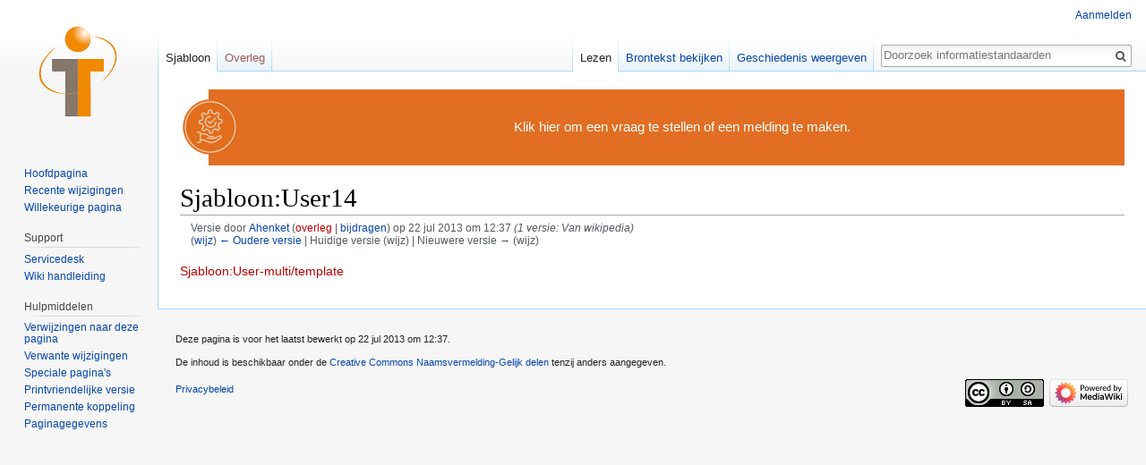

--- FILE ---
content_type: text/html; charset=UTF-8
request_url: https://informatiestandaarden.nictiz.nl/index.php?title=Sjabloon:User14&oldid=4100
body_size: 18190
content:
<!DOCTYPE html>
<html class="client-nojs" lang="nl" dir="ltr">
<head>
<meta charset="UTF-8"/>
<title>Sjabloon:User14 - informatiestandaarden</title>
<script>document.documentElement.className = document.documentElement.className.replace( /(^|\s)client-nojs(\s|$)/, "$1client-js$2" );</script>
<script>(window.RLQ=window.RLQ||[]).push(function(){mw.config.set({"wgCanonicalNamespace":"Template","wgCanonicalSpecialPageName":false,"wgNamespaceNumber":10,"wgPageName":"Sjabloon:User14","wgTitle":"User14","wgCurRevisionId":4100,"wgRevisionId":4100,"wgArticleId":2725,"wgIsArticle":true,"wgIsRedirect":false,"wgAction":"view","wgUserName":null,"wgUserGroups":["*"],"wgCategories":[],"wgBreakFrames":false,"wgPageContentLanguage":"nl","wgPageContentModel":"wikitext","wgSeparatorTransformTable":[",\t.",".\t,"],"wgDigitTransformTable":["",""],"wgDefaultDateFormat":"dmy","wgMonthNames":["","januari","februari","maart","april","mei","juni","juli","augustus","september","oktober","november","december"],"wgMonthNamesShort":["","jan","feb","mrt","apr","mei","jun","jul","aug","sep","okt","nov","dec"],"wgRelevantPageName":"Sjabloon:User14","wgRelevantArticleId":2725,"wgRequestId":"b73e06b9c4d5e075181ddae9","wgIsProbablyEditable":false,"wgRelevantPageIsProbablyEditable":false,"wgRestrictionEdit":[],"wgRestrictionMove":[],"wgCategoryTreePageCategoryOptions":"{\"mode\":0,\"hideprefix\":20,\"showcount\":true,\"namespaces\":false}","wgWikiEditorEnabledModules":[]});mw.loader.state({"site.styles":"ready","noscript":"ready","user.styles":"ready","user":"ready","user.options":"loading","user.tokens":"loading","mediawiki.legacy.shared":"ready","mediawiki.legacy.commonPrint":"ready","mediawiki.sectionAnchor":"ready","mediawiki.skinning.interface":"ready","skins.vector.styles":"ready"});mw.loader.implement("user.options@12afykw",function($,jQuery,require,module){/*@nomin*/mw.user.options.set({"variant":"nl"});
});mw.loader.implement("user.tokens@1kcklf8",function($,jQuery,require,module){/*@nomin*/mw.user.tokens.set({"editToken":"+\\","patrolToken":"+\\","watchToken":"+\\","csrfToken":"+\\"});
});mw.loader.load(["site","mediawiki.page.startup","mediawiki.user","mediawiki.hidpi","mediawiki.page.ready","mediawiki.searchSuggest","ext.gadget.site","ext.gadget.Edittools","skins.vector.js"]);});</script>
<link rel="stylesheet" href="/load.php?debug=false&amp;lang=nl&amp;modules=mediawiki.legacy.commonPrint%2Cshared%7Cmediawiki.sectionAnchor%7Cmediawiki.skinning.interface%7Cskins.vector.styles&amp;only=styles&amp;skin=vector"/>
<script async="" src="/load.php?debug=false&amp;lang=nl&amp;modules=startup&amp;only=scripts&amp;skin=vector"></script>
<meta name="ResourceLoaderDynamicStyles" content=""/>
<link rel="stylesheet" href="/load.php?debug=false&amp;lang=nl&amp;modules=site.styles&amp;only=styles&amp;skin=vector"/>
<meta name="generator" content="MediaWiki 1.31.16"/>
<meta name="robots" content="noindex,nofollow"/>
<link rel="shortcut icon" href="/favicon.ico"/>
<link rel="search" type="application/opensearchdescription+xml" href="/opensearch_desc.php" title="informatiestandaarden (nl)"/>
<link rel="EditURI" type="application/rsd+xml" href="https://informatiestandaarden.nictiz.nl/api.php?action=rsd"/>
<link rel="license" href="https://creativecommons.org/licenses/by-sa/3.0/"/>
<link rel="alternate" type="application/atom+xml" title="informatiestandaarden Atom-feed" href="/index.php?title=Speciaal:RecenteWijzigingen&amp;feed=atom"/>
<!--[if lt IE 9]><script src="/load.php?debug=false&amp;lang=nl&amp;modules=html5shiv&amp;only=scripts&amp;skin=vector&amp;sync=1"></script><![endif]-->
</head>
<body class="mediawiki ltr sitedir-ltr mw-hide-empty-elt ns-10 ns-subject page-Sjabloon_User14 rootpage-Sjabloon_User14 skin-vector action-view">		<div id="mw-page-base" class="noprint"></div>
		<div id="mw-head-base" class="noprint"></div>
		<div id="content" class="mw-body" role="main">
			<a id="top"></a>
			<div id="siteNotice" class="mw-body-content"><div id="localNotice" lang="nl" dir="ltr"><div class="mw-parser-output"><div style="margin-left: 32px; display:inline-block">
<table style="border: none; background-color: #e16e22;">
<tr>
<td class="mbox-image" style="padding-left: 0px;">
<div style="margin-left: -32px;">
<p><a href="https://nictiz.atlassian.net/servicedesk/customer/portal/4" title="Maak een melding" target="_blank" rel="nofollow noreferrer noopener"><img alt="Maak een melding" src="/images/thumb/e/ee/Icoon_service_management_desk_Wit-oranje.svg/64px-Icoon_service_management_desk_Wit-oranje.svg.png" width="64" height="64" srcset="/images/thumb/e/ee/Icoon_service_management_desk_Wit-oranje.svg/96px-Icoon_service_management_desk_Wit-oranje.svg.png 1.5x, /images/thumb/e/ee/Icoon_service_management_desk_Wit-oranje.svg/128px-Icoon_service_management_desk_Wit-oranje.svg.png 2x" /></a>
</p>
</div>
</td>
<td class="mbox-text" style="padding: 0.25em 0.9em; width: 100%; color: white; font-size: 120%;"><span class="plainlinks nounderlines"><a target="_blank" rel="nofollow noreferrer noopener" class="external text" href="https://nictiz.atlassian.net/servicedesk/customer/portal/4"><span style="color:white;">Klik hier om een vraag te stellen of een melding te maken.</span></a></span>
</td>
</tr>
</table></div>
</div></div></div><div class="mw-indicators mw-body-content">
</div>
<h1 id="firstHeading" class="firstHeading" lang="nl">Sjabloon:User14</h1>			<div id="bodyContent" class="mw-body-content">
				<div id="siteSub" class="noprint">Uit informatiestandaarden</div>				<div id="contentSub"><div class="mw-revision"><div id="mw-revision-info">Versie door <a href="/wiki/Gebruiker:Ahenket" class="mw-redirect mw-userlink" title="Gebruiker:Ahenket"><bdi>Ahenket</bdi></a> <span class="mw-usertoollinks">(<a href="/index.php?title=Overleg_gebruiker:Ahenket&amp;action=edit&amp;redlink=1" class="new mw-usertoollinks-talk" title="Overleg gebruiker:Ahenket (de pagina bestaat niet)">overleg</a> | <a href="/wiki/Speciaal:Bijdragen/Ahenket" class="mw-usertoollinks-contribs" title="Speciaal:Bijdragen/Ahenket">bijdragen</a>)</span> op 22 jul 2013 om 12:37 <span class="comment">(1 versie: Van wikipedia)</span></div><div id="mw-revision-nav">(<a href="/index.php?title=Sjabloon:User14&amp;diff=prev&amp;oldid=4100" title="Sjabloon:User14">wijz</a>) <a href="/index.php?title=Sjabloon:User14&amp;direction=prev&amp;oldid=4100" title="Sjabloon:User14">← Oudere versie</a> | Huidige versie (wijz) | Nieuwere versie → (wijz)</div></div></div>
								<div id="jump-to-nav" class="mw-jump">
					Ga naar:					<a href="#mw-head">navigatie</a>, 					<a href="#p-search">zoeken</a>
				</div>
				<div id="mw-content-text" lang="nl" dir="ltr" class="mw-content-ltr"><div class="mw-parser-output"><p><a href="/index.php?title=Sjabloon:User-multi/template&amp;action=edit&amp;redlink=1" class="new" title="Sjabloon:User-multi/template (de pagina bestaat niet)">Sjabloon:User-multi/template</a>
</p>
<!-- 
NewPP limit report
Cached time: 20260115004443
Cache expiry: 86400
Dynamic content: false
CPU time usage: 0.002 seconds
Real time usage: 0.002 seconds
Preprocessor visited node count: 2/1000000
Preprocessor generated node count: 140/1000000
Post‐expand include size: 33/2097152 bytes
Template argument size: 0/2097152 bytes
Highest expansion depth: 2/40
Expensive parser function count: 0/100
Unstrip recursion depth: 0/20
Unstrip post‐expand size: 0/5000000 bytes
-->
<!--
Transclusion expansion time report (%,ms,calls,template)
100.00%    0.263      1 Sjabloon:User-multi/template
100.00%    0.263      1 -total
-->
</div>
<!-- Saved in parser cache with key wiki_info-wiki:pcache:idhash:2725-0!canonical and timestamp 20260115004443 and revision id 4100
 -->
</div>					<div class="printfooter">
						Overgenomen van "<a dir="ltr" href="https://informatiestandaarden.nictiz.nl/index.php?title=Sjabloon:User14&amp;oldid=4100">https://informatiestandaarden.nictiz.nl/index.php?title=Sjabloon:User14&amp;oldid=4100</a>"					</div>
				<div id="catlinks" class="catlinks catlinks-allhidden" data-mw="interface"></div>				<div class="visualClear"></div>
							</div>
		</div>
		<div id="mw-navigation">
			<h2>Navigatiemenu</h2>
			<div id="mw-head">
									<div id="p-personal" role="navigation" class="" aria-labelledby="p-personal-label">
						<h3 id="p-personal-label">Persoonlijke instellingen</h3>
						<ul>
							<li id="pt-login"><a href="/index.php?title=Speciaal:Aanmelden&amp;returnto=Sjabloon%3AUser14&amp;returntoquery=oldid%3D4100" title="U wordt van harte uitgenodigd om aan te melden, maar dit is niet verplicht [o]" accesskey="o">Aanmelden</a></li>						</ul>
					</div>
									<div id="left-navigation">
										<div id="p-namespaces" role="navigation" class="vectorTabs" aria-labelledby="p-namespaces-label">
						<h3 id="p-namespaces-label">Naamruimten</h3>
						<ul>
							<li id="ca-nstab-template" class="selected"><span><a href="/wiki/Sjabloon:User14" title="Sjabloon bekijken [c]" accesskey="c">Sjabloon</a></span></li><li id="ca-talk" class="new"><span><a href="/index.php?title=Overleg_sjabloon:User14&amp;action=edit&amp;redlink=1" rel="discussion" title="Overleg over deze pagina (de pagina bestaat niet) [t]" accesskey="t">Overleg</a></span></li>						</ul>
					</div>
										<div id="p-variants" role="navigation" class="vectorMenu emptyPortlet" aria-labelledby="p-variants-label">
												<input type="checkbox" class="vectorMenuCheckbox" aria-labelledby="p-variants-label" />
						<h3 id="p-variants-label">
							<span>Varianten</span>
						</h3>
						<div class="menu">
							<ul>
															</ul>
						</div>
					</div>
									</div>
				<div id="right-navigation">
										<div id="p-views" role="navigation" class="vectorTabs" aria-labelledby="p-views-label">
						<h3 id="p-views-label">Weergaven</h3>
						<ul>
							<li id="ca-view" class="collapsible selected"><span><a href="/wiki/Sjabloon:User14">Lezen</a></span></li><li id="ca-viewsource" class="collapsible"><span><a href="/index.php?title=Sjabloon:User14&amp;action=edit" title="Deze pagina is beveiligd.&#10;U kunt wel de broncode bekijken. [e]" accesskey="e">Brontekst bekijken</a></span></li><li id="ca-history" class="collapsible"><span><a href="/index.php?title=Sjabloon:User14&amp;action=history" title="Eerdere versies van deze pagina [h]" accesskey="h">Geschiedenis weergeven</a></span></li>						</ul>
					</div>
										<div id="p-cactions" role="navigation" class="vectorMenu emptyPortlet" aria-labelledby="p-cactions-label">
						<input type="checkbox" class="vectorMenuCheckbox" aria-labelledby="p-cactions-label" />
						<h3 id="p-cactions-label"><span>Meer</span></h3>
						<div class="menu">
							<ul>
															</ul>
						</div>
					</div>
										<div id="p-search" role="search">
						<h3>
							<label for="searchInput">Zoeken</label>
						</h3>
						<form action="/index.php" id="searchform">
							<div id="simpleSearch">
								<input type="search" name="search" placeholder="Doorzoek informatiestandaarden" title="Doorzoek informatiestandaarden [f]" accesskey="f" id="searchInput"/><input type="hidden" value="Speciaal:Zoeken" name="title"/><input type="submit" name="fulltext" value="Zoeken" title="Alle pagina&#039;s op deze tekst doorzoeken" id="mw-searchButton" class="searchButton mw-fallbackSearchButton"/><input type="submit" name="go" value="OK" title="Naar een pagina met deze naam gaan als deze bestaat" id="searchButton" class="searchButton"/>							</div>
						<input type="hidden" name="__ncforminfo" value="Bv_b3z1ehL2U2d2-0nV0GLJtyhoIjDCmGX6QmPFfbaK-3ywZebe8Am64UuA57AreM6yIYbPJC7dKRs9MBCefRuJnw37RqjlnLbkFuGt1jgGNeuu1rwHvZiszIPb-jIMP9VlhkrjpK3hNI14B9Mjqlw=="/></form>
					</div>
									</div>
			</div>
			<div id="mw-panel">
				<div id="p-logo" role="banner"><a class="mw-wiki-logo" href="/wiki/Hoofdpagina"  title="Naar de hoofdpagina gaan"></a></div>
						<div class="portal" role="navigation" id="p-navigation" aria-labelledby="p-navigation-label">
			<h3 id="p-navigation-label">Navigatie</h3>
			<div class="body">
								<ul>
					<li id="n-mainpage-description"><a href="/wiki/Hoofdpagina" title="Naar de hoofdpagina gaan [z]" accesskey="z">Hoofdpagina</a></li><li id="n-recentchanges"><a href="/wiki/Speciaal:RecenteWijzigingen" title="Een lijst met recente wijzigingen in deze wiki. [r]" accesskey="r">Recente wijzigingen</a></li><li id="n-randompage"><a href="/wiki/Speciaal:Willekeurig" title="Een willekeurige pagina bekijken [x]" accesskey="x">Willekeurige pagina</a></li>				</ul>
							</div>
		</div>
			<div class="portal" role="navigation" id="p-Support" aria-labelledby="p-Support-label">
			<h3 id="p-Support-label">Support</h3>
			<div class="body">
								<ul>
					<li id="n-Servicedesk"><a href="https://nictiz.atlassian.net/servicedesk/customer/portal/4" rel="nofollow" target="_blank">Servicedesk</a></li><li id="n-Wiki-handleiding"><a href="/wiki/Wiki_handleiding">Wiki handleiding</a></li>				</ul>
							</div>
		</div>
			<div class="portal" role="navigation" id="p-tb" aria-labelledby="p-tb-label">
			<h3 id="p-tb-label">Hulpmiddelen</h3>
			<div class="body">
								<ul>
					<li id="t-whatlinkshere"><a href="/wiki/Speciaal:VerwijzingenNaarHier/Sjabloon:User14" title="Lijst met alle pagina&#039;s die naar deze pagina verwijzen [j]" accesskey="j">Verwijzingen naar deze pagina</a></li><li id="t-recentchangeslinked"><a href="/wiki/Speciaal:RecenteWijzigingenGelinkt/Sjabloon:User14" rel="nofollow" title="Recente wijzigingen in pagina&#039;s waar deze pagina naar verwijst [k]" accesskey="k">Verwante wijzigingen</a></li><li id="t-specialpages"><a href="/wiki/Speciaal:SpecialePaginas" title="Lijst met alle speciale pagina&#039;s [q]" accesskey="q">Speciale pagina's</a></li><li id="t-print"><a href="/index.php?title=Sjabloon:User14&amp;oldid=4100&amp;printable=yes" rel="alternate" title="Printvriendelijke versie van deze pagina [p]" accesskey="p">Printvriendelijke versie</a></li><li id="t-permalink"><a href="/index.php?title=Sjabloon:User14&amp;oldid=4100" title="Permanente koppeling naar deze versie van de pagina">Permanente koppeling</a></li><li id="t-info"><a href="/index.php?title=Sjabloon:User14&amp;action=info" title="Meer informatie over deze pagina">Paginagegevens</a></li>				</ul>
							</div>
		</div>
				</div>
		</div>
				<div id="footer" role="contentinfo">
						<ul id="footer-info">
								<li id="footer-info-lastmod"> Deze pagina is voor het laatst bewerkt op 22 jul 2013 om 12:37.</li>
								<li id="footer-info-copyright">De inhoud is beschikbaar onder de <a class="external" rel="nofollow" href="https://creativecommons.org/licenses/by-sa/3.0/">Creative Commons Naamsvermelding-Gelijk delen</a> tenzij anders aangegeven.</li>
							</ul>
						<ul id="footer-places">
								<li id="footer-places-privacy"><a href="/wiki/Informatiestandaarden:Privacybeleid" title="Informatiestandaarden:Privacybeleid">Privacybeleid</a></li>
							</ul>
										<ul id="footer-icons" class="noprint">
										<li id="footer-copyrightico">
						<a href="https://creativecommons.org/licenses/by-sa/3.0/" target="_blank"><img src="/resources/assets/licenses/cc-by-sa.png" alt="Creative Commons Naamsvermelding-Gelijk delen" width="88" height="31"/></a>					</li>
										<li id="footer-poweredbyico">
						<a href="//www.mediawiki.org/" target="_blank"><img src="/resources/assets/poweredby_mediawiki_88x31.png" alt="Powered by MediaWiki" srcset="/resources/assets/poweredby_mediawiki_132x47.png 1.5x, /resources/assets/poweredby_mediawiki_176x62.png 2x" width="88" height="31"/></a>					</li>
									</ul>
						<div style="clear: both;"></div>
		</div>
		<script>(window.RLQ=window.RLQ||[]).push(function(){mw.config.set({"wgPageParseReport":{"limitreport":{"cputime":"0.002","walltime":"0.002","ppvisitednodes":{"value":2,"limit":1000000},"ppgeneratednodes":{"value":140,"limit":1000000},"postexpandincludesize":{"value":33,"limit":2097152},"templateargumentsize":{"value":0,"limit":2097152},"expansiondepth":{"value":2,"limit":40},"expensivefunctioncount":{"value":0,"limit":100},"unstrip-depth":{"value":0,"limit":20},"unstrip-size":{"value":0,"limit":5000000},"timingprofile":["100.00%    0.263      1 Sjabloon:User-multi/template","100.00%    0.263      1 -total"]},"cachereport":{"timestamp":"20260115004443","ttl":86400,"transientcontent":false}}});});</script><script>(window.RLQ=window.RLQ||[]).push(function(){mw.config.set({"wgBackendResponseTime":97});});</script>
	<script type="text/javascript" src="https://cdn.infisecure.com/barracuda.js"></script><script type="text/javascript" src="/bnith__212d80mRuj6fbkp8skcuStofP3T-mLXQNNUvBU8AdL5GmnrMMpFbzsK-ZNlty-AG"></script> <script language="JavaScript" type="text/javascript">const _0x35e8=['visitorId','18127kSXadA','356575NPKVMA','7306axxsAH','get','657833TzFjkt','717302TQdBjl','34lMHocq','x-bni-rncf=1768444794610;expires=Thu, 01 Jan 2037 00:00:00 UTC;path=/;','61XMWbpU','cookie',';expires=Thu, 01 Jan 2037 00:00:00 UTC;path=/;','then','651866OSUgMa','811155xdatvf','x-bni-fpc='];function _0x258e(_0x5954fe,_0x43567d){return _0x258e=function(_0x35e81f,_0x258e26){_0x35e81f=_0x35e81f-0x179;let _0x1280dc=_0x35e8[_0x35e81f];return _0x1280dc;},_0x258e(_0x5954fe,_0x43567d);}(function(_0x5674de,_0xdcf1af){const _0x512a29=_0x258e;while(!![]){try{const _0x55f636=parseInt(_0x512a29(0x17b))+-parseInt(_0x512a29(0x179))*parseInt(_0x512a29(0x17f))+-parseInt(_0x512a29(0x183))+-parseInt(_0x512a29(0x184))+parseInt(_0x512a29(0x187))*parseInt(_0x512a29(0x17d))+parseInt(_0x512a29(0x188))+parseInt(_0x512a29(0x17c));if(_0x55f636===_0xdcf1af)break;else _0x5674de['push'](_0x5674de['shift']());}catch(_0xd3a1ce){_0x5674de['push'](_0x5674de['shift']());}}}(_0x35e8,0x6b42d));function getClientIdentity(){const _0x47e86b=_0x258e,_0x448fbc=FingerprintJS['load']();_0x448fbc[_0x47e86b(0x182)](_0x4bb924=>_0x4bb924[_0x47e86b(0x17a)]())[_0x47e86b(0x182)](_0x2f8ca1=>{const _0x44872c=_0x47e86b,_0xa48f50=_0x2f8ca1[_0x44872c(0x186)];document[_0x44872c(0x180)]=_0x44872c(0x185)+_0xa48f50+_0x44872c(0x181),document[_0x44872c(0x180)]=_0x44872c(0x17e);});}getClientIdentity();</script></body>

</html>


--- FILE ---
content_type: application/x-javascript
request_url: https://cdn.infisecure.com/sirius.js
body_size: 14342
content:
"use strict";
var Fingerprint2 = function(options) {
    if (!(this instanceof Fingerprint2))
        return new Fingerprint2(options);
    var defaultOptions = {
        swfContainerId: "fingerprintjs2",
        swfPath: "flash/compiled/FontList.swf",
        detectScreenOrientation: !0,
        sortPluginsFor: [/palemoon/i],
        userDefinedFonts: []
    };
    this.options = this.extend(options, defaultOptions),
    this.nativeForEach = Array.prototype.forEach,
    this.nativeMap = Array.prototype.map;
};
Fingerprint2.prototype = {
        extend: function(source, target) {
            if (null == source)
                return target;
            for (var k in source)
                null != source[k] && target[k] !== source[k] && (target[k] = source[k]);
            return target
        },
        get: function(done) {
            var that = this;
            var keys = {};
            keys = this.userAgentKey(keys);
            keys = this.languageKey(keys);
            keys = this.sysLang(keys);
            keys = this.userLang(keys);
            keys = this.cookies(keys);
            keys = this.localStorageKey(keys);
            keys = this.timeout(keys);
            keys = this.setInterval(keys);
            keys = this.appName(keys);
            keys = this.platformKey(keys);
            keys = this.browserEngine(keys);
            keys = this.vendor(keys);
            keys = this.productSub(keys);
            keys = this.timezone(keys);
            keys = this.indexedDbKey(keys);
            keys = this.addBehaviorKey(keys);
            keys = this.openDatabaseKey(keys);
            keys = this.cpuClassKey(keys);
            keys = this.hardwareConcurrencyKey(keys);
            keys = this.doNotTrackKey(keys);
            keys = this.screen(keys);
            keys = this.pluginsKey(keys);
            keys = this.mimeType(keys);
            // keys = this.canvasKey(keys);
            keys = this.touchSupportKey(keys);
            keys = this.videoKey(keys);
            keys = this.audioKey(keys);
            keys = this.webglKey(keys);
            keys = this.fontsKey(keys);
            keys = this.sessionStorageKey(keys);
            keys = this.adBlockKey(keys);
            keys = this.hasLiedLanguagesKey(keys);
            keys = this.hasLiedResolutionKey(keys);
            keys = this.hasLiedOsKey(keys);
            keys = this.hasLiedBrowserKey(keys);
            keys = this.isPhantomEnabled(keys);
           // keys = this.isUAspoofed(keys);
            // keys = this.customEntropyFunction(keys);
            
               var values = [];
			   values.push(keys.userAgent);
			   values.push(keys.webGL);
			   for(var i=0;i<keys.font.length;i++){
				   values.push(keys.font[i]);
			   }
			   values.push(keys.cookies);
			   values.push(keys.hardwareConcurrency);
			   values.push(keys.language);
			   for(var i=0;i<keys.plugins.length;i++){
				   values.push(keys.plugins[i]);
			   }
			   for(var i=0;i<keys.mimeTypes.length;i++){
				   values.push(keys.mimeTypes[i]);
			   }
			   values.push(keys.adblock);
			   values.push(keys.screen);
			   var murmur =	 that.x64hash128(values.join("~~~"), 31); 
			   keys.webGL = null;
			   return done(murmur, keys);
            
            
            
        },
        interrogate: function(done){
        	var keys = {};
            keys = this.userAgentKey(keys);
            keys = this.cookies(keys);
            keys = this.browserEngine(keys);
            keys = this.productSub(keys);
            keys = this.vendor(keys);
            keys = this.hasLiedLanguagesKey(keys);
            keys = this.hasLiedResolutionKey(keys);
            keys = this.hasLiedOsKey(keys);
            keys = this.hasLiedBrowserKey(keys);
            keys = this.isPhantomEnabled(keys);
            //keys = this.isUAspoofed(keys);
            return done(keys);
        },
       /* isUAspoofed: function(keys){
        	if(respUA != null || respUA == navigator.userAgent){
        		keys.isUAspoofed = false,keys;
        	}else{
        		keys.isUAspoofed = true,keys;
        	}
        	return keys;
        	
        },*/
        isPhantomEnabled: function(keys){
        	if (typeof window.callPhantom === 'function'){
        		keys.isPhantomEnabled = true,keys;
        	}else{
        		keys.isPhantomEnabled = false,keys;
        	}
        	return keys;
        },
        customEntropyFunction: function(keys) {
            if (typeof this.options.customFunction === "function") {
                keys.entropyFunction = this.options.customFunction(), keys;
            }
            return keys;
        },
        userAgentKey: function(keys) {
            return this.options.excludeUserAgent ? keys : (keys.userAgent = this.getUserAgent(), keys)
        },
        // for tests
        getUserAgent: function() {
            return navigator.userAgent;
        },
        languageKey: function(keys) {
            return this.options.excludeLanguage ? keys : (keys.language = window.navigator.language, keys)
        },
        cookies: function(keys) {
            return keys.cookies = this.getCookiesEnabled(), keys
        },
        getCookiesEnabled: function() {
            return navigator.cookieEnabled ? 1 : 0
        },
        localStorageKey: function(keys) {
            return this.options.excludeSessionStorage ? keys : (keys.localStorage = this.hasLocalStorage(), keys)
        },
        timeout: function(keys) {
            return keys.timeout = this.getTimeout(), keys
        },
        getTimeout: function(keys) {
            return setTimeout.toString().replace(/\s/g, "") === "function setTimeout() { [native code] }".replace(/\s/g, "") ? 0 : 1
        },
        setInterval: function(keys) {
            return keys.setInterval = this.getsetInterval(), keys
        },
        getsetInterval: function(keys) {
            return setInterval.toString().replace(/\s/g, "") === "function setInterval() { [native code] }".replace(/\s/g, "") ? 0 : 1
        },
        appName: function(keys) {
            if (window.navigator.appName)
                return keys.appName = window.navigator.appName, keys
            else
                return keys.appName = "0", keys
        },
        platformKey: function(keys) {
            return keys.platformKey = (this.options.excludePlatform ? keys : this.getNavigatorPlatform()), keys
        },
        sysLang: function(keys) {
            return keys.systemLanguage = (window.navigator.systemLanguage ? window.navigator.systemLanguage : window.navigator.language), keys
        },
        userLang: function(keys) {
            return keys.userLanguage = (navigator.userLanguage ? navigator.userLanguage : navigator.language), keys
        },
        productSub: function(keys) {
            return keys.productSub = navigator.productSub, keys
        },
        timezone: function(keys) {
            return this.options.excludeTimezone ? keys : (keys.timezone = (new Date).getTimezoneOffset() / -60, keys)
        },
        indexedDbKey: function(keys) {
            return this.options.excludeIndexedDB || this.options.excludeIndexedDb ? keys : (keys.indexedDb = this.hasIndexedDb(), keys)
        },
        hasIndexedDb: function() {
            return !!window.indexedDB
        },
        addBehaviorKey: function(keys) {
            return this.options.excludeAddBehavior ? keys : (keys.addBehavior = this.hasAddBehavior(), keys)
        },
        hasAddBehavior: function() {
            return document.body.addBehavior || !1
        },
        openDatabaseKey: function(keys) {
            return this.options.excludeOpenDatabase ? keys : (keys.openDatabase = this.hasOpenDatabase(), keys)
        },
        hasOpenDatabase: function() {
            return !!window.openDatabase
        },
        cpuClassKey: function(keys) {
            return this.options.excludeCpuClass ? keys : (keys.cpuClass = this.getNavigatorCpuClass(), keys)
        },
        getNavigatorCpuClass: function() {
            return navigator.cpuClass ? navigator.cpuClass : "unknown"
        },
        hardwareConcurrencyKey: function(keys) {
            return this.options.excludeHardwareConcurrency ? keys : (keys.hardwareConcurrency = this.getHardwareConcurrency(), keys);
        },
        browserEngine: function(keys) {
            return keys.browserEngine = navigator.product, keys
        },
        vendor: function(keys) {
            return keys.vendor = navigator.vendor, keys
        },
        doNotTrackKey: function(keys) {
            return this.options.excludeDoNotTrack ? keys : (keys.doNotTrack = this.getDoNotTrack(), keys)
        },
        screen: function(keys) {
            return this.options.excludeScreen ? keys : (keys.screen = this.getScreen(keys), keys)
        },
        getScreen: function() {
            var disp = {};
            return disp.width = screen.width, disp.height = screen.height, screen.availWidth && screen.availHeight && (disp.availHeight = screen.availHeight, disp.availWidth = screen.availWidth), disp.colorDepth = this.colorDepthKey(), disp
        },
        colorDepthKey: function() {
            return screen.colorDepth;
        },
        pluginsKey: function(keys) {
            if (!this.options.excludePlugins) {
                if (this.isIE()) {
                    if (!this.options.excludeIEPlugins) {
                        return keys.plugins = this.getIEPlugins(), keys;
                    }
                } else {
                    return keys.plugins = this.getRegularPlugins(), keys;
                }
            }
        },
        mimeType: function(keys) {
            keys.mimeTypes = [];
            if (navigator.mimeTypes)
                for (var n in navigator.mimeTypes) {
                    if ("object" == typeof navigator.mimeTypes[n]) {
                        keys.mimeTypes.push(navigator.mimeTypes[n].description + " " + navigator.mimeTypes[n].type)
                    }
                }
            return keys;
        },
        canvasKey: function(keys) {
            return this.options.excludeCanvas ? void 0 : (keys.canvas = this.isCanvasSupported() ? this.getCanvasFp() : "unsupported", keys)
        },
        isCanvasSupported: function() {
            var e = document.createElement("canvas");
            return !(!e.getContext || !e.getContext("2d"))
        },
        getCanvasFp: function() {
            var canvasObj = {},
                t = document.createElement("canvas");
            t.width = 2e3, t.height = 200, t.style.display = "inline";
            var n = t.getContext("2d");
            n.rect(1, 1, 11, 11), n.rect(3, 3, 7, 7), canvasObj.winding = n.isPointInPath(6, 6, "evenodd") === !1 ? "yes" : "no", canvasObj.towebp = !1;
            try {
                canvasObj.towebp = 0 === t.toDataURL("image/webp").indexOf("data:image/webp")
            } catch (a) {
                canvasObj.towebp = "error"
            }
            canvasObj.blending = function() {
                var canvasObj = document.createElement("canvas").getContext("2d");
                try {
                    return canvasObj.globalCompositeOperation = "screen", "screen" === canvasObj.globalCompositeOperation
                } catch (t) {
                    return !1
                }
            }(), n.textBaseline = "alphabetic", n.fillStyle = "#f60", n.fillRect(125, 1, 62, 20), n.fillStyle = "#069", n.font = "11pt Arial", n.fillText("Cwm fjordbank glyphs vext quiz, ÃƒÆ’Ã‚Â°Ãƒâ€¦Ã‚Â¸Ãƒâ€¹Ã…â€œÃƒâ€ Ã¢â‚¬â„¢", 2, 15), n.fillStyle = "rgba(102, 204, 0, 0.7)", n.font = "18pt Arial", n.fillText("Cwm fjordbank glyphs vext quiz, ÃƒÆ’Ã‚Â°Ãƒâ€¦Ã‚Â¸Ãƒâ€¹Ã…â€œÃƒâ€ Ã¢â‚¬â„¢", 4, 45);
            try {
                n.globalCompositeOperation = "multiply"
            } catch (a) {}
            return n.fillStyle = "rgb(255,0,255)", n.beginPath(), n.arc(50, 50, 50, 0, 2 * Math.PI, !0), n.closePath(), n.fill(), n.fillStyle = "rgb(0,255,255)", n.beginPath(), n.arc(100, 50, 50, 0, 2 * Math.PI, !0), n.closePath(), n.fill(), n.fillStyle = "rgb(255,255,0)", n.beginPath(), n.arc(75, 100, 50, 0, 2 * Math.PI, !0), n.closePath(), n.fill(), n.fillStyle = "rgb(255,0,255)", n.arc(75, 75, 75, 0, 2 * Math.PI, !0), n.arc(75, 75, 25, 0, 2 * Math.PI, !0), n.fill("evenodd"), this.options.hashImages ? canvasObj.img = r(t.toDataURL()) : canvasObj.img = "", canvasObj
        },
        touchSupportKey: function(keys) {
            return this.options.excludeTouchSupport ? keys : (keys.touch = this.getTouchSupport(), keys);
        },
        videoKey: function(keys) {
            return this.options.excludeVideo ? keys : (keys.video = this.getVideo(), keys)
        },
        getVideo: function() {
            var e = document.createElement("video"),
                t = !1;
            try {
                (t = !!e.canPlayType) && (t = new Boolean(t), t.ogg = e.canPlayType('video/ogg; codecs="theora"'), t.h264 = e.canPlayType('video/mp4; codecs="avc1.42E01E"'), t.webm = e.canPlayType('video/webm; codecs="vp8, vorbis"'))
            } catch (n) {
                return "errored"
            }
            return t ? {
                ogg: t.ogg,
                h264: t.h264,
                webm: t.webm
            } : !1
        },
        audioKey: function(keys) {
            return this.options.excludeAudio ? keys : (keys.audio = this.getAudio(), keys)
        },
        getAudio: function() {
            var e = document.createElement("audio"),
                t = !1;
            return (t = !!e.canPlayType) && (t = new Boolean(t), t.ogg = e.canPlayType('audio/ogg; codecs="vorbis"') || "nope", t.mp3 = e.canPlayType("audio/mpeg;") || "nope", t.wav = e.canPlayType('audio/wav; codecs="1"') || "nope", t.m4a = e.canPlayType("audio/x-m4a;") || e.canPlayType("audio/aac;") || "nope"), t ? {
                ogg: t.ogg,
                mp3: t.mp3,
                wav: t.wav,
                m4a: t.m4a
            } : !1
        },
        sessionStorageKey: function(keys) {
            if (!this.options.excludeSessionStorage && this.hasSessionStorage()) {
                keys.sessionStorage = 1, keys;
            }
            return keys;
        },
        webglKey: function(keys) {
            return this.options.excludeWebGL ? keys : this.isWebGlSupported() ? (keys.webGL = this.getWebglFp(), keys) : (keys.webGL = "unsupported", keys)
        },
        adBlockKey: function(keys) {
            if (!this.options.excludeAdBlock) {
                keys.adblock = this.getAdBlock(), keys;
            }
            return keys;
        },
        hasLiedLanguagesKey: function(keys) {
            if (!this.options.excludeHasLiedLanguages) {
                keys.liedLanguage = this.getHasLiedLanguages(), keys;
            }
            return keys;
        },
        hasLiedResolutionKey: function(keys) {
            if (!this.options.excludeHasLiedResolution) {
                keys.liedResolution = this.getHasLiedResolution(), keys;
            }
            return keys;
        },
        hasLiedOsKey: function(keys) {
            if (!this.options.excludeHasLiedOs) {
                keys.liedOs = this.getHasLiedOs(), keys;
            }
            return keys;
        },
        hasLiedBrowserKey: function(keys) {
            if (!this.options.excludeHasLiedBrowser) {
                keys.liedBrowser = this.getHasLiedBrowser(), keys;
            }
            return keys;
        },
        fontsKey: function(keys) {
            if (this.options.excludeJsFonts) {
                return keys.font = this.flashFontsKey(keys), keys;
            }
            return keys.font = this.jsFontsKey(keys), keys;
        },
        // flash fonts (will increase fingerprinting time 20X to ~ 130-150ms)
        flashFontsKey: function(keys, done) {
            if (this.options.excludeFlashFonts) {
                return "unknown";
            }
            // we do flash if swfobject is loaded
            if (!this.hasSwfObjectLoaded()) {
                return "unknown";
            }
            if (!this.hasMinFlashInstalled()) {
                return "unknown";
            }
            if (typeof this.options.swfPath === "undefined") {
                return "unknown";
            }
            this.loadSwfAndDetectFonts(function(fonts) {
                // keys.addPreprocessedComponent({key: "swf_fonts", value:
                // fonts.join(";")});
                key.fonts = fonts.join(";"), keys
            });
        },
        // kudos to http://www.lalit.org/lab/javascript-css-font-detect/
        jsFontsKey: function(keys) {
            var that = this;
            // doing js fonts detection in a pseudo-async fashion
            // a font will be compared against all the three default fonts.
            // and if it doesn't match all 3 then that font is not available.
            var baseFonts = ["monospace", "sans-serif", "serif"];

            var fontList = [
                "Andale Mono", "Arial", "Arial Black", "Arial Hebrew", "Arial MT", "Arial Narrow", "Arial Rounded MT Bold", "Arial Unicode MS",
                "Bitstream Vera Sans Mono", "Book Antiqua", "Bookman Old Style",
                "Calibri", "Cambria", "Cambria Math", "Century", "Century Gothic", "Century Schoolbook", "Comic Sans", "Comic Sans MS", "Consolas", "Courier", "Courier New",
                "Garamond", "Geneva", "Georgia",
                "Helvetica", "Helvetica Neue",
                "Impact",
                "Lucida Bright", "Lucida Calligraphy", "Lucida Console", "Lucida Fax", "LUCIDA GRANDE", "Lucida Handwriting", "Lucida Sans", "Lucida Sans Typewriter", "Lucida Sans Unicode",
                "Microsoft Sans Serif", "Monaco", "Monotype Corsiva", "MS Gothic", "MS Outlook", "MS PGothic", "MS Reference Sans Serif", "MS Sans Serif", "MS Serif", "MYRIAD", "MYRIAD PRO",
                "Palatino", "Palatino Linotype",
                "Segoe Print", "Segoe Script", "Segoe UI", "Segoe UI Light", "Segoe UI Semibold", "Segoe UI Symbol",
                "Tahoma", "Times", "Times New Roman", "Times New Roman PS", "Trebuchet MS",
                "Verdana", "Wingdings", "Wingdings 2", "Wingdings 3"
            ];
            var extendedFontList = [
                "Abadi MT Condensed Light", "Academy Engraved LET", "ADOBE CASLON PRO", "Adobe Garamond", "ADOBE GARAMOND PRO", "Agency FB", "Aharoni", "Albertus Extra Bold", "Albertus Medium", "Algerian", "Amazone BT", "American Typewriter",
                "American Typewriter Condensed", "AmerType Md BT", "Andalus", "Angsana New", "AngsanaUPC", "Antique Olive", "Aparajita", "Apple Chancery", "Apple Color Emoji", "Apple SD Gothic Neo", "Arabic Typesetting", "ARCHER",
                "ARNO PRO", "Arrus BT", "Aurora Cn BT", "AvantGarde Bk BT", "AvantGarde Md BT", "AVENIR", "Ayuthaya", "Bandy", "Bangla Sangam MN", "Bank Gothic", "BankGothic Md BT", "Baskerville",
                "Baskerville Old Face", "Batang", "BatangChe", "Bauer Bodoni", "Bauhaus 93", "Bazooka", "Bell MT", "Bembo", "Benguiat Bk BT", "Berlin Sans FB", "Berlin Sans FB Demi", "Bernard MT Condensed", "BernhardFashion BT", "BernhardMod BT", "Big Caslon", "BinnerD",
                "Blackadder ITC", "BlairMdITC TT", "Bodoni 72", "Bodoni 72 Oldstyle", "Bodoni 72 Smallcaps", "Bodoni MT", "Bodoni MT Black", "Bodoni MT Condensed", "Bodoni MT Poster Compressed",
                "Bookshelf Symbol 7", "Boulder", "Bradley Hand", "Bradley Hand ITC", "Bremen Bd BT", "Britannic Bold", "Broadway", "Browallia New", "BrowalliaUPC", "Brush Script MT", "Californian FB", "Calisto MT", "Calligrapher", "Candara",
                "CaslonOpnface BT", "Castellar", "Centaur", "Cezanne", "CG Omega", "CG Times", "Chalkboard", "Chalkboard SE", "Chalkduster", "Charlesworth", "Charter Bd BT", "Charter BT", "Chaucer",
                "ChelthmITC Bk BT", "Chiller", "Clarendon", "Clarendon Condensed", "CloisterBlack BT", "Cochin", "Colonna MT", "Constantia", "Cooper Black", "Copperplate", "Copperplate Gothic", "Copperplate Gothic Bold",
                "Copperplate Gothic Light", "CopperplGoth Bd BT", "Corbel", "Cordia New", "CordiaUPC", "Cornerstone", "Coronet", "Cuckoo", "Curlz MT", "DaunPenh", "Dauphin", "David", "DB LCD Temp", "DELICIOUS", "Denmark",
                "DFKai-SB", "Didot", "DilleniaUPC", "DIN", "DokChampa", "Dotum", "DotumChe", "Ebrima", "Edwardian Script ITC", "Elephant", "English 111 Vivace BT", "Engravers MT", "EngraversGothic BT", "Eras Bold ITC", "Eras Demi ITC", "Eras Light ITC", "Eras Medium ITC",
                "EucrosiaUPC", "Euphemia", "Euphemia UCAS", "EUROSTILE", "Exotc350 Bd BT", "FangSong", "Felix Titling", "Fixedsys", "FONTIN", "Footlight MT Light", "Forte",
                "FrankRuehl", "Fransiscan", "Freefrm721 Blk BT", "FreesiaUPC", "Freestyle Script", "French Script MT", "FrnkGothITC Bk BT", "Fruitger", "FRUTIGER",
                "Futura", "Futura Bk BT", "Futura Lt BT", "Futura Md BT", "Futura ZBlk BT", "FuturaBlack BT", "Gabriola", "Galliard BT", "Gautami", "Geeza Pro", "Geometr231 BT", "Geometr231 Hv BT", "Geometr231 Lt BT", "GeoSlab 703 Lt BT",
                "GeoSlab 703 XBd BT", "Gigi", "Gill Sans", "Gill Sans MT", "Gill Sans MT Condensed", "Gill Sans MT Ext Condensed Bold", "Gill Sans Ultra Bold", "Gill Sans Ultra Bold Condensed", "Gisha", "Gloucester MT Extra Condensed", "GOTHAM", "GOTHAM BOLD",
                "Goudy Old Style", "Goudy Stout", "GoudyHandtooled BT", "GoudyOLSt BT", "Gujarati Sangam MN", "Gulim", "GulimChe", "Gungsuh", "GungsuhChe", "Gurmukhi MN", "Haettenschweiler", "Harlow Solid Italic", "Harrington", "Heather", "Heiti SC", "Heiti TC", "HELV",
                "Herald", "High Tower Text", "Hiragino Kaku Gothic ProN", "Hiragino Mincho ProN", "Hoefler Text", "Humanst 521 Cn BT", "Humanst521 BT", "Humanst521 Lt BT", "Imprint MT Shadow", "Incised901 Bd BT", "Incised901 BT",
                "Incised901 Lt BT", "INCONSOLATA", "Informal Roman", "Informal011 BT", "INTERSTATE", "IrisUPC", "Iskoola Pota", "JasmineUPC", "Jazz LET", "Jenson", "Jester", "Jokerman", "Juice ITC", "Kabel Bk BT", "Kabel Ult BT", "Kailasa", "KaiTi", "Kalinga", "Kannada Sangam MN",
                "Kartika", "Kaufmann Bd BT", "Kaufmann BT", "Khmer UI", "KodchiangUPC", "Kokila", "Korinna BT", "Kristen ITC", "Krungthep", "Kunstler Script", "Lao UI", "Latha", "Leelawadee", "Letter Gothic", "Levenim MT", "LilyUPC", "Lithograph", "Lithograph Light", "Long Island",
                "Lydian BT", "Magneto", "Maiandra GD", "Malayalam Sangam MN", "Malgun Gothic",
                "Mangal", "Marigold", "Marion", "Marker Felt", "Market", "Marlett", "Matisse ITC", "Matura MT Script Capitals", "Meiryo", "Meiryo UI", "Microsoft Himalaya", "Microsoft JhengHei", "Microsoft New Tai Lue", "Microsoft PhagsPa", "Microsoft Tai Le",
                "Microsoft Uighur", "Microsoft YaHei", "Microsoft Yi Baiti", "MingLiU", "MingLiU_HKSCS", "MingLiU_HKSCS-ExtB", "MingLiU-ExtB", "Minion", "Minion Pro", "Miriam", "Miriam Fixed", "Mistral", "Modern", "Modern No. 20", "Mona Lisa Solid ITC TT", "Mongolian Baiti",
                "MONO", "MoolBoran", "Mrs Eaves", "MS LineDraw", "MS Mincho", "MS PMincho", "MS Reference Specialty", "MS UI Gothic", "MT Extra", "MUSEO", "MV Boli",
                "Nadeem", "Narkisim", "NEVIS", "News Gothic", "News GothicMT", "NewsGoth BT", "Niagara Engraved", "Niagara Solid", "Noteworthy", "NSimSun", "Nyala", "OCR A Extended", "Old Century", "Old English Text MT", "Onyx", "Onyx BT", "OPTIMA", "Oriya Sangam MN",
                "OSAKA", "OzHandicraft BT", "Palace Script MT", "Papyrus", "Parchment", "Party LET", "Pegasus", "Perpetua", "Perpetua Titling MT", "PetitaBold", "Pickwick", "Plantagenet Cherokee", "Playbill", "PMingLiU", "PMingLiU-ExtB",
                "Poor Richard", "Poster", "PosterBodoni BT", "PRINCETOWN LET", "Pristina", "PTBarnum BT", "Pythagoras", "Raavi", "Rage Italic", "Ravie", "Ribbon131 Bd BT", "Rockwell", "Rockwell Condensed", "Rockwell Extra Bold", "Rod", "Roman", "Sakkal Majalla",
                "Santa Fe LET", "Savoye LET", "Sceptre", "Script", "Script MT Bold", "SCRIPTINA", "Serifa", "Serifa BT", "Serifa Th BT", "ShelleyVolante BT", "Sherwood",
                "Shonar Bangla", "Showcard Gothic", "Shruti", "Signboard", "SILKSCREEN", "SimHei", "Simplified Arabic", "Simplified Arabic Fixed", "SimSun", "SimSun-ExtB", "Sinhala Sangam MN", "Sketch Rockwell", "Skia", "Small Fonts", "Snap ITC", "Snell Roundhand", "Socket",
                "Souvenir Lt BT", "Staccato222 BT", "Steamer", "Stencil", "Storybook", "Styllo", "Subway", "Swis721 BlkEx BT", "Swiss911 XCm BT", "Sylfaen", "Synchro LET", "System", "Tamil Sangam MN", "Technical", "Teletype", "Telugu Sangam MN", "Tempus Sans ITC",
                "Terminal", "Thonburi", "Traditional Arabic", "Trajan", "TRAJAN PRO", "Tristan", "Tubular", "Tunga", "Tw Cen MT", "Tw Cen MT Condensed", "Tw Cen MT Condensed Extra Bold",
                "TypoUpright BT", "Unicorn", "Univers", "Univers CE 55 Medium", "Univers Condensed", "Utsaah", "Vagabond", "Vani", "Vijaya", "Viner Hand ITC", "VisualUI", "Vivaldi", "Vladimir Script", "Vrinda", "Westminster", "WHITNEY", "Wide Latin",
                "ZapfEllipt BT", "ZapfHumnst BT", "ZapfHumnst Dm BT", "Zapfino", "Zurich BlkEx BT", "Zurich Ex BT", "ZWAdobeF"
            ];

            if (that.options.extendedJsFonts) {
                fontList = fontList.concat(extendedFontList);
            }

            fontList = fontList.concat(that.options.userDefinedFonts);

            var testString = "mmmmmmmmmmlli";

            var testSize = "72px";

            var h = document.getElementsByTagName("body")[0];

            var baseFontsDiv = document.createElement("div");

            var fontsDiv = document.createElement("div");

            var defaultWidth = {};
            var defaultHeight = {};

            var createSpan = function() {
                var s = document.createElement("span");
                s.style.position = "absolute";
                s.style.left = "-9999px";
                s.style.fontSize = testSize;
                s.style.lineHeight = "normal";
                s.innerHTML = testString;
                return s;
            };
            var createSpanWithFonts = function(fontToDetect, baseFont) {
                var s = createSpan();
                s.style.fontFamily = "'" + fontToDetect + "'," + baseFont;
                return s;
            };
            var initializeBaseFontsSpans = function() {
                var spans = [];
                for (var index = 0, length = baseFonts.length; index < length; index++) {
                    var s = createSpan();
                    s.style.fontFamily = baseFonts[index];
                    baseFontsDiv.appendChild(s);
                    spans.push(s);
                }
                return spans;
            };

            var initializeFontsSpans = function() {
                var spans = {};
                for (var i = 0, l = fontList.length; i < l; i++) {
                    var fontSpans = [];
                    for (var j = 0, numDefaultFonts = baseFonts.length; j < numDefaultFonts; j++) {
                        var s = createSpanWithFonts(fontList[i], baseFonts[j]);
                        fontsDiv.appendChild(s);
                        fontSpans.push(s);
                    }
                    spans[fontList[i]] = fontSpans; // Stores {fontName : [spans
													// for
                }
                return spans;
            };

            var isFontAvailable = function(fontSpans) {
                var detected = false;
                for (var i = 0; i < baseFonts.length; i++) {
                    detected = (fontSpans[i].offsetWidth !== defaultWidth[baseFonts[i]] || fontSpans[i].offsetHeight !== defaultHeight[baseFonts[i]]);
                    if (detected) {
                        return detected;
                    }
                }
                return detected;
            };

            var baseFontsSpans = initializeBaseFontsSpans();

            h.appendChild(baseFontsDiv);

            for (var index = 0, length = baseFonts.length; index < length; index++) {
                defaultWidth[baseFonts[index]] = baseFontsSpans[index].offsetWidth; 
                defaultHeight[baseFonts[index]] = baseFontsSpans[index].offsetHeight;
            }

            var fontsSpans = initializeFontsSpans();

            h.appendChild(fontsDiv);

            var available = [];
            for (var i = 0, l = fontList.length; i < l; i++) {
                if (isFontAvailable(fontsSpans[fontList[i]])) {
                    available.push(fontList[i]);
                }
            }

            h.removeChild(fontsDiv);
            h.removeChild(baseFontsDiv);

            return available;
        },
        getRegularPlugins: function() {
            var plugins = [];
            for (var i = 0, l = navigator.plugins.length; i < l; i++) {
                plugins.push(navigator.plugins[i].name);
            }
            return plugins;
        },
        getIEPlugins: function() {
            var result = [];
            if ((Object.getOwnPropertyDescriptor && Object.getOwnPropertyDescriptor(window, "ActiveXObject")) || ("ActiveXObject" in window)) {
                var names = [
                    "AcroPDF.PDF", // Adobe PDF reader 7+
                    "Adodb.Stream",
                    "AgControl.AgControl", // Silverlight
                    "DevalVRXCtrl.DevalVRXCtrl.1",
                    "MacromediaFlashPaper.MacromediaFlashPaper",
                    "Msxml2.DOMDocument",
                    "Msxml2.XMLHTTP",
                    "PDF.PdfCtrl", // Adobe PDF reader 6 and earlier, brrr
                    "QuickTime.QuickTime", // QuickTime
                    "QuickTimeCheckObject.QuickTimeCheck.1",
                    "RealPlayer",
                    "RealPlayer.RealPlayer(tm) ActiveX Control (32-bit)",
                    "RealVideo.RealVideo(tm) ActiveX Control (32-bit)",
                    "Scripting.Dictionary",
                    "SWCtl.SWCtl", // ShockWave player
                    "Shell.UIHelper",
                    "ShockwaveFlash.ShockwaveFlash", // flash plugin
                    "Skype.Detection",
                    "TDCCtl.TDCCtl",
                    "WMPlayer.OCX", // Windows media player
                    "rmocx.RealPlayer G2 Control",
                    "rmocx.RealPlayer G2 Control.1"
                ];
                // starting to detect plugins in IE
                result = this.map(names, function(name) {
                    try {
                        new ActiveXObject(name); // eslint-disable-no-new
                        return name;
                    } catch (e) {
                        return null;
                    }
                });
            }
            if (navigator.plugins) {
                result = result.concat(this.getRegularPlugins());
            }
            return result;
        },
        pluginsShouldBeSorted: function() {
            var should = false;
            for (var i = 0, l = this.options.sortPluginsFor.length; i < l; i++) {
                var re = this.options.sortPluginsFor[i];
                if (navigator.userAgent.match(re)) {
                    should = true;
                    break;
                }
            }
            return should;
        },
        hasSessionStorage: function() {
            try {
                return !!window.sessionStorage;
            } catch (e) {
                return true; // SecurityError when referencing it means it
								// exists
            }
        },
        // https://bugzilla.mozilla.org/show_bug.cgi?id=781447
        hasLocalStorage: function() {
            try {
                return !!window.localStorage;
            } catch (e) {
                return true; // SecurityError when referencing it means it
								// exists
            }
        },
        hasIndexedDB: function() {
            try {
                return !!window.indexedDB;
            } catch (e) {
                return true; // SecurityError when referencing it means it
								// exists
            }
        },
        getHardwareConcurrency: function() {
            if (navigator.hardwareConcurrency) {
                return navigator.hardwareConcurrency;
            }
            return "unknown";
        },
        
        getNavigatorPlatform: function() {
            if (navigator.platform) {
                return navigator.platform;
            } else {
                return "unknown";
            }
        },
        getDoNotTrack: function() {
            if (navigator.doNotTrack) {
                return navigator.doNotTrack;
            } else if (navigator.msDoNotTrack) {
                return navigator.msDoNotTrack;
            } else if (window.doNotTrack) {
                return window.doNotTrack;
            } else {
                return "unknown";
            }
        },
        getTouchSupport: function() {
            var maxTouchPoints = 0,
                touchEvent = !1;
            "undefined" != typeof navigator.maxTouchPoints ? maxTouchPoints = navigator.maxTouchPoints : "undefined" != typeof navigator.msMaxTouchPoints && (maxTouchPoints = navigator.msMaxTouchPoints);
            try {
                document.createEvent("TouchEvent"), touchEvent = !0
            } catch (n) {
                touchEvent = !1
            }
            var touchStart = "ontouchstart" in window;
            return {
                maxTouchPoints: maxTouchPoints,
                touchEvent: touchEvent,
                touchStart: touchStart
            }
        },
        getCanvasFp1: function() {
            var result = [];
            var canvas = document.createElement("canvas");
            canvas.width = 2000;
            canvas.height = 200;
            canvas.style.display = "inline";
            var ctx = canvas.getContext("2d");
            ctx.rect(0, 0, 10, 10);
            ctx.rect(2, 2, 6, 6);
            result.push("canvas winding:" + ((ctx.isPointInPath(5, 5, "evenodd") === false) ? "yes" : "no"));

            ctx.textBaseline = "alphabetic";
            ctx.fillStyle = "#f60";
            ctx.fillRect(125, 1, 62, 20);
            ctx.fillStyle = "#069";
            // https://github.com/Valve/fingerprintjs2/issues/66
            if (this.options.dontUseFakeFontInCanvas) {
                ctx.font = "11pt Arial";
            } else {
                ctx.font = "11pt no-real-font-123";
            }
            ctx.fillText("Cwm fjordbank glyphs vext quiz, \ud83d\ude03", 2, 15);
            ctx.fillStyle = "rgba(102, 204, 0, 0.2)";
            ctx.font = "18pt Arial";
            ctx.fillText("Cwm fjordbank glyphs vext quiz, \ud83d\ude03", 4, 45);

            ctx.globalCompositeOperation = "multiply";
            ctx.fillStyle = "rgb(255,0,255)";
            ctx.beginPath();
            ctx.arc(50, 50, 50, 0, Math.PI * 2, true);
            ctx.closePath();
            ctx.fill();
            ctx.fillStyle = "rgb(0,255,255)";
            ctx.beginPath();
            ctx.arc(100, 50, 50, 0, Math.PI * 2, true);
            ctx.closePath();
            ctx.fill();
            ctx.fillStyle = "rgb(255,255,0)";
            ctx.beginPath();
            ctx.arc(75, 100, 50, 0, Math.PI * 2, true);
            ctx.closePath();
            ctx.fill();
            ctx.fillStyle = "rgb(255,0,255)";
            ctx.arc(75, 75, 75, 0, Math.PI * 2, true);
            ctx.arc(75, 75, 25, 0, Math.PI * 2, true);
            ctx.fill("evenodd");

            result.push("canvas fp:" + canvas.toDataURL());
            return result.join("~");
        },

        getWebglFp: function() {
            var e, t = function(t) {
                    return e.clearColor(0, 0, 0, 1), e.enable(e.DEPTH_TEST), e.depthFunc(e.LEQUAL), e.clear(e.COLOR_BUFFER_BIT | e.DEPTH_BUFFER_BIT), "[" + t[0] + ", " + t[1] + "]"
                },
                n = function(e) {
                    var t, n = e.getExtension("EXT_texture_filter_anisotropic") || e.getExtension("WEBKIT_EXT_texture_filter_anisotropic") || e.getExtension("MOZ_EXT_texture_filter_anisotropic");
                    return n ? (t = e.getParameter(n.MAX_TEXTURE_MAX_ANISOTROPY_EXT), 0 === t && (t = 2), t) : null
                };
            if (e = this.getWebglCanvas(), !e) return null;
            var a = {},
                i = "attribute vec2 attrVertex;varying vec2 varyinTexCoordinate;uniform vec2 uniformOffset;void main(){varyinTexCoordinate=attrVertex+uniformOffset;gl_Position=vec4(attrVertex,0,1);}",
                o = "precision mediump float;varying vec2 varyinTexCoordinate;void main() {gl_FragColor=vec4(varyinTexCoordinate,0,1);}",
                s = e.createBuffer();
            e.bindBuffer(e.ARRAY_BUFFER, s);
            var c = new Float32Array([-.2, -.9, 0, .4, -.26, 0, 0, .732134444, 0]);
            e.bufferData(e.ARRAY_BUFFER, c, e.STATIC_DRAW), s.itemSize = 3, s.numItems = 3;
            var u = e.createProgram(),
                d = e.createShader(e.VERTEX_SHADER);
            e.shaderSource(d, i), e.compileShader(d);
            var l = e.createShader(e.FRAGMENT_SHADER);
            return e.shaderSource(l, o), e.compileShader(l), e.attachShader(u, d), e.attachShader(u, l), e.linkProgram(u), e.useProgram(u), u.vertexPosAttrib = e.getAttribLocation(u, "attrVertex"), u.offsetUniform = e.getUniformLocation(u, "uniformOffset"), e.enableVertexAttribArray(u.vertexPosArray), e.vertexAttribPointer(u.vertexPosAttrib, s.itemSize, e.FLOAT, !1, 0, 0), e.uniform2f(u.offsetUniform, 1, 1), e.drawArrays(e.TRIANGLE_STRIP, 0, s.numItems), null != e.canvas && (this.options.hashImages === !0 ? a.img = r(e.canvas.toDataURL()) : a.img = e.canvas.toDataURL()), a.extensions = e.getSupportedExtensions().join(";"), a["aliased line width range"] = t(e.getParameter(e.ALIASED_LINE_WIDTH_RANGE)), a["aliased point size range"] = t(e.getParameter(e.ALIASED_POINT_SIZE_RANGE)), a["alpha bits"] = e.getParameter(e.ALPHA_BITS), a.antialiasing = e.getContextAttributes().antialias ? "yes" : "no", a["blue bits"] = e.getParameter(e.BLUE_BITS), a["depth bits"] = e.getParameter(e.DEPTH_BITS), a["green bits"] = e.getParameter(e.GREEN_BITS), a["max anisotropy"] = n(e), a["max combined texture image units"] = e.getParameter(e.MAX_COMBINED_TEXTURE_IMAGE_UNITS), a["max cube map texture size"] = e.getParameter(e.MAX_CUBE_MAP_TEXTURE_SIZE), a["max fragment uniform vectors"] = e.getParameter(e.MAX_FRAGMENT_UNIFORM_VECTORS), a["max render buffer size"] = e.getParameter(e.MAX_RENDERBUFFER_SIZE), a["max texture image units"] = e.getParameter(e.MAX_TEXTURE_IMAGE_UNITS), a["max texture size"] = e.getParameter(e.MAX_TEXTURE_SIZE), a["max varying vectors"] = e.getParameter(e.MAX_VARYING_VECTORS), a["max vertex attribs"] = e.getParameter(e.MAX_VERTEX_ATTRIBS), a["max vertex texture image units"] = e.getParameter(e.MAX_VERTEX_TEXTURE_IMAGE_UNITS), a["max vertex uniform vectors"] = e.getParameter(e.MAX_VERTEX_UNIFORM_VECTORS), a["max viewport dims"] = t(e.getParameter(e.MAX_VIEWPORT_DIMS)), a["red bits"] = e.getParameter(e.RED_BITS), a.renderer = e.getParameter(e.RENDERER), a["shading language version"] = e.getParameter(e.SHADING_LANGUAGE_VERSION), a["stencil bits"] = e.getParameter(e.STENCIL_BITS), a.vendor = e.getParameter(e.VENDOR), a.version = e.getParameter(e.VERSION), e.getShaderPrecisionFormat ? (a["vertex shader high float precision"] = e.getShaderPrecisionFormat(e.VERTEX_SHADER, e.HIGH_FLOAT).precision, a["vertex shader high float precision rangeMin"] = e.getShaderPrecisionFormat(e.VERTEX_SHADER, e.HIGH_FLOAT).rangeMin, a["vertex shader high float precision rangeMax"] = e.getShaderPrecisionFormat(e.VERTEX_SHADER, e.HIGH_FLOAT).rangeMax, a["vertex shader medium float precision"] = e.getShaderPrecisionFormat(e.VERTEX_SHADER, e.MEDIUM_FLOAT).precision, a["vertex shader medium float precision rangeMin"] = e.getShaderPrecisionFormat(e.VERTEX_SHADER, e.MEDIUM_FLOAT).rangeMin, a["vertex shader medium float precision rangeMax"] = e.getShaderPrecisionFormat(e.VERTEX_SHADER, e.MEDIUM_FLOAT).rangeMax, a["vertex shader low float precision"] = e.getShaderPrecisionFormat(e.VERTEX_SHADER, e.LOW_FLOAT).precision, a["vertex shader low float precision rangeMin"] = e.getShaderPrecisionFormat(e.VERTEX_SHADER, e.LOW_FLOAT).rangeMin, a["vertex shader low float precision rangeMax"] = e.getShaderPrecisionFormat(e.VERTEX_SHADER, e.LOW_FLOAT).rangeMax, a["fragment shader high float precision"] = e.getShaderPrecisionFormat(e.FRAGMENT_SHADER, e.HIGH_FLOAT).precision, a["fragment shader high float precision rangeMin"] = e.getShaderPrecisionFormat(e.FRAGMENT_SHADER, e.HIGH_FLOAT).rangeMin, a["fragment shader high float precision rangeMax"] = e.getShaderPrecisionFormat(e.FRAGMENT_SHADER, e.HIGH_FLOAT).rangeMax, a["fragment shader medium float precision"] = e.getShaderPrecisionFormat(e.FRAGMENT_SHADER, e.MEDIUM_FLOAT).precision, a["fragment shader medium float precision rangeMin"] = e.getShaderPrecisionFormat(e.FRAGMENT_SHADER, e.MEDIUM_FLOAT).rangeMin, a["fragment shader medium float precision rangeMax"] = e.getShaderPrecisionFormat(e.FRAGMENT_SHADER, e.MEDIUM_FLOAT).rangeMax, a["fragment shader low float precision"] = e.getShaderPrecisionFormat(e.FRAGMENT_SHADER, e.LOW_FLOAT).precision, a["fragment shader low float precision rangeMin"] = e.getShaderPrecisionFormat(e.FRAGMENT_SHADER, e.LOW_FLOAT).rangeMin, a["fragment shader low float precision rangeMax"] = e.getShaderPrecisionFormat(e.FRAGMENT_SHADER, e.LOW_FLOAT).rangeMax, a["vertex shader high int precision"] = e.getShaderPrecisionFormat(e.VERTEX_SHADER, e.HIGH_INT).precision, a["vertex shader high int precision rangeMin"] = e.getShaderPrecisionFormat(e.VERTEX_SHADER, e.HIGH_INT).rangeMin, a["vertex shader high int precision rangeMax"] = e.getShaderPrecisionFormat(e.VERTEX_SHADER, e.HIGH_INT).rangeMax, a["vertex shader medium int precision"] = e.getShaderPrecisionFormat(e.VERTEX_SHADER, e.MEDIUM_INT).precision, a["vertex shader medium int precision rangeMin"] = e.getShaderPrecisionFormat(e.VERTEX_SHADER, e.MEDIUM_INT).rangeMin, a["vertex shader medium int precision rangeMax"] = e.getShaderPrecisionFormat(e.VERTEX_SHADER, e.MEDIUM_INT).rangeMax, a["vertex shader low int precision"] = e.getShaderPrecisionFormat(e.VERTEX_SHADER, e.LOW_INT).precision, a["vertex shader low int precision rangeMin"] = e.getShaderPrecisionFormat(e.VERTEX_SHADER, e.LOW_INT).rangeMin, a["vertex shader low int precision rangeMax"] = e.getShaderPrecisionFormat(e.VERTEX_SHADER, e.LOW_INT).rangeMax, a["fragment shader high int precision"] = e.getShaderPrecisionFormat(e.FRAGMENT_SHADER, e.HIGH_INT).precision, a["fragment shader high int precision rangeMin"] = e.getShaderPrecisionFormat(e.FRAGMENT_SHADER, e.HIGH_INT).rangeMin, a["fragment shader high int precision rangeMax"] = e.getShaderPrecisionFormat(e.FRAGMENT_SHADER, e.HIGH_INT).rangeMax, a["fragment shader medium int precision"] = e.getShaderPrecisionFormat(e.FRAGMENT_SHADER, e.MEDIUM_INT).precision, a["fragment shader medium int precision rangeMin"] = e.getShaderPrecisionFormat(e.FRAGMENT_SHADER, e.MEDIUM_INT).rangeMin, a["fragment shader medium int precision rangeMax"] = e.getShaderPrecisionFormat(e.FRAGMENT_SHADER, e.MEDIUM_INT).rangeMax, a["fragment shader low int precision"] = e.getShaderPrecisionFormat(e.FRAGMENT_SHADER, e.LOW_INT).precision, a["fragment shader low int precision rangeMin"] = e.getShaderPrecisionFormat(e.FRAGMENT_SHADER, e.LOW_INT).rangeMin, a["fragment shader low int precision rangeMax"] = e.getShaderPrecisionFormat(e.FRAGMENT_SHADER, e.LOW_INT).rangeMax, a) : a
        },
        getAdBlock: function() {
            var ads = document.createElement("div");
            ads.innerHTML = "&nbsp;";
            ads.className = "adsbox";
            var result = false;
            try {
                // body may not exist, that's why we need try/catch
                document.body.appendChild(ads);
                result = document.getElementsByClassName("adsbox")[0].offsetHeight === 0;
                document.body.removeChild(ads);
            } catch (e) {
                result = false;
            }
            return result;
        },
        getHasLiedLanguages: function() {
            if (typeof navigator.languages !== "undefined") {
                try {
                    var firstLanguages = navigator.languages[0].substr(0, 2);
                    if (firstLanguages !== navigator.language.substr(0, 2)) {
                        return true;
                    }
                } catch (err) {
                    return true;
                }
            }
            return false;
        },
        getHasLiedResolution: function() {
            if (screen.width < screen.availWidth) {
                return true;
            }
            if (screen.height < screen.availHeight) {
                return true;
            }
            return false;
        },
        getHasLiedOs: function() {
            var userAgent = navigator.userAgent.toLowerCase();
            var oscpu = navigator.oscpu;
            var platform = navigator.platform.toLowerCase();
            var os;
            if (userAgent.indexOf("windows phone") >= 0) {
                os = "Windows Phone";
            } else if (userAgent.indexOf("win") >= 0) {
                os = "Windows";
            } else if (userAgent.indexOf("android") >= 0) {
                os = "Android";
            } else if (userAgent.indexOf("linux") >= 0) {
                os = "Linux";
            } else if (userAgent.indexOf("iphone") >= 0 || userAgent.indexOf("ipad") >= 0) {
                os = "iOS";
            } else if (userAgent.indexOf("mac") >= 0) {
                os = "Mac";
            } else {
                os = "Other";
            }
            var mobileDevice;
            if (("ontouchstart" in window) ||
                (navigator.maxTouchPoints > 0) ||
                (navigator.msMaxTouchPoints > 0)) {
                mobileDevice = true;
            } else {
                mobileDevice = false;
            }

            if (mobileDevice && os !== "Windows Phone" && os !== "Android" && os !== "iOS" && os !== "Other") {
                return true;
            }

            if (typeof oscpu !== "undefined") {
                oscpu = oscpu.toLowerCase();
                if (oscpu.indexOf("win") >= 0 && os !== "Windows" && os !== "Windows Phone") {
                    return true;
                } else if (oscpu.indexOf("linux") >= 0 && os !== "Linux" && os !== "Android") {
                    return true;
                } else if (oscpu.indexOf("mac") >= 0 && os !== "Mac" && os !== "iOS") {
                    return true;
                } else if ((oscpu.indexOf("win") === -1 && oscpu.indexOf("linux") === -1 && oscpu.indexOf("mac") === -1) !== (os == "Other")) {
                    return true;
                }
            }

            if (platform.indexOf("win") >= 0 && os !== "Windows" && os !== "Windows Phone") {
                return true;
            } else if ((platform.indexOf("linux") >= 0 || platform.indexOf("android") >= 0 || platform.indexOf("pike") >= 0) && os !== "Linux" && os !== "Android") {
                return true;
            } else if ((platform.indexOf("mac") >= 0 || platform.indexOf("ipad") >= 0 || platform.indexOf("ipod") >= 0 || platform.indexOf("iphone") >= 0) && os !== "Mac" && os !== "iOS") {
                return true;
            } else if ((platform.indexOf("win") === -1 && platform.indexOf("linux") === -1 && platform.indexOf("mac") === -1) !== (os == "Other")) {
                return true;
            }

            if (typeof navigator.plugins === "undefined" && os !== "Windows" && os !== "Windows Phone") {
                return true;
            }

            return false;
        },
        getHasLiedBrowser: function() {
            var userAgent = navigator.userAgent.toLowerCase();
            var productSub = navigator.productSub;
            var browser;
            if (userAgent.indexOf("firefox") >= 0) {
                browser = "Firefox";
            } else if (userAgent.indexOf("opera") >= 0 || userAgent.indexOf("opr") >= 0) {
                browser = "Opera";
            } else if (userAgent.indexOf("chrome") >= 0) {
                browser = "Chrome";
            } else if (userAgent.indexOf("safari") >= 0) {
                browser = "Safari";
            } else if (userAgent.indexOf("trident") >= 0) {
                browser = "Internet Explorer";
            } else {
                browser = "Other";
            }

            if ((browser === "Chrome" || browser === "Safari" || browser === "Opera") && productSub !== "20030107") {
                return true;
            }

            var tempRes = eval.toString().length;
            if (tempRes === 37 && browser !== "Safari" && browser !== "Firefox" && browser !== "Other") {
                return true;
            } else if (tempRes === 39 && browser !== "Internet Explorer" && browser !== "Other") {
                return true;
            } else if (tempRes === 33 && browser !== "Chrome" && browser !== "Opera" && browser !== "Other") {
                return true;
            }

            var errFirefox;
            try {
                throw "a";
            } catch (err) {
                try {
                    err.toSource();
                    errFirefox = true;
                } catch (errOfErr) {
                    errFirefox = false;
                }
            }
            if (errFirefox && browser !== "Firefox" && browser !== "Other") {
                return true;
            }
            return false;
        },
        isWebGlSupported: function() {
            if (!this.isCanvasSupported())
                return false;
            var glContext, canvas = document.createElement("canvas");
            try {
                glContext = canvas.getContext && (canvas.getContext("webgl") || canvas.getContext("experimental-webgl"))
            } catch (n) {
                glContext = false
            }
            return !!window.WebGLRenderingContext && !!glContext
        },
        isIE: function() {
            if (navigator.appName === "Microsoft Internet Explorer") {
                return true;
            } else if (navigator.appName === "Netscape" && /Trident/.test(navigator.userAgent)) { // IE
                // 11
                return true;
            }
            return false;
        },
        hasSwfObjectLoaded: function() {
            return typeof window.swfobject !== "undefined";
        },
        hasMinFlashInstalled: function() {
            return swfobject.hasFlashPlayerVersion("9.0.0");
        },
        addFlashDivNode: function() {
            var node = document.createElement("div");
            node.setAttribute("id", this.options.swfContainerId);
            document.body.appendChild(node);
        },
        loadSwfAndDetectFonts: function(done) {
            var hiddenCallback = "___fp_swf_loaded";
            window[hiddenCallback] = function(fonts) {
                done(fonts);
            };
            var id = this.options.swfContainerId;
            this.addFlashDivNode();
            var flashvars = {
                onReady: hiddenCallback
            };
            var flashparams = {
                allowScriptAccess: "always",
                menu: "false"
            };
            swfobject.embedSWF(this.options.swfPath, id, "1", "1", "9.0.0", false, flashvars, flashparams, {});
        },
        getWebglCanvas: function() {
            var canvas = document.createElement("canvas");
            var gl = null;
            try {
                gl = canvas.getContext("webgl") || canvas.getContext("experimental-webgl");
            } catch (e) { /* squelch */ }
            if (!gl) {
                gl = null;
            }
            return gl;
        },
        each: function(obj, iterator, context) {
            if (obj === null) {
                return;
            }
            if (this.nativeForEach && obj.forEach === this.nativeForEach) {
                obj.forEach(iterator, context);
            } else if (obj.length === +obj.length) {
                for (var i = 0, l = obj.length; i < l; i++) {
                    if (iterator.call(context, obj[i], i, obj) === {}) {
                        return;
                    }
                }
            } else {
                for (var key in obj) {
                    if (obj.hasOwnProperty(key)) {
                        if (iterator.call(context, obj[key], key, obj) === {}) {
                            return;
                        }
                    }
                }
            }
        },

        map: function(obj, iterator, context) {
            var results = [];
            if (obj == null) {
                return results;
            }
            if (this.nativeMap && obj.map === this.nativeMap) {
                return obj.map(iterator, context);
            }
            this.each(obj, function(value, index, list) {
                results[results.length] = iterator.call(context, value, index, list);
            });
            return results;
        },

        x64Add: function(m, n) {
            m = [m[0] >>> 16, m[0] & 0xffff, m[1] >>> 16, m[1] & 0xffff];
            n = [n[0] >>> 16, n[0] & 0xffff, n[1] >>> 16, n[1] & 0xffff];
            var o = [0, 0, 0, 0];
            o[3] += m[3] + n[3];
            o[2] += o[3] >>> 16;
            o[3] &= 0xffff;
            o[2] += m[2] + n[2];
            o[1] += o[2] >>> 16;
            o[2] &= 0xffff;
            o[1] += m[1] + n[1];
            o[0] += o[1] >>> 16;
            o[1] &= 0xffff;
            o[0] += m[0] + n[0];
            o[0] &= 0xffff;
            return [(o[0] << 16) | o[1], (o[2] << 16) | o[3]];
        },

        x64Multiply: function(m, n) {
            m = [m[0] >>> 16, m[0] & 0xffff, m[1] >>> 16, m[1] & 0xffff];
            n = [n[0] >>> 16, n[0] & 0xffff, n[1] >>> 16, n[1] & 0xffff];
            var o = [0, 0, 0, 0];
            o[3] += m[3] * n[3];
            o[2] += o[3] >>> 16;
            o[3] &= 0xffff;
            o[2] += m[2] * n[3];
            o[1] += o[2] >>> 16;
            o[2] &= 0xffff;
            o[2] += m[3] * n[2];
            o[1] += o[2] >>> 16;
            o[2] &= 0xffff;
            o[1] += m[1] * n[3];
            o[0] += o[1] >>> 16;
            o[1] &= 0xffff;
            o[1] += m[2] * n[2];
            o[0] += o[1] >>> 16;
            o[1] &= 0xffff;
            o[1] += m[3] * n[1];
            o[0] += o[1] >>> 16;
            o[1] &= 0xffff;
            o[0] += (m[0] * n[3]) + (m[1] * n[2]) + (m[2] * n[1]) + (m[3] * n[0]);
            o[0] &= 0xffff;
            return [(o[0] << 16) | o[1], (o[2] << 16) | o[3]];
        },
        x64Rotl: function(m, n) {
            n %= 64;
            if (n === 32) {
                return [m[1], m[0]];
            } else if (n < 32) {
                return [(m[0] << n) | (m[1] >>> (32 - n)), (m[1] << n) | (m[0] >>> (32 - n))];
            } else {
                n -= 32;
                return [(m[1] << n) | (m[0] >>> (32 - n)), (m[0] << n) | (m[1] >>> (32 - n))];
            }
        },
        x64LeftShift: function(m, n) {
            n %= 64;
            if (n === 0) {
                return m;
            } else if (n < 32) {
                return [(m[0] << n) | (m[1] >>> (32 - n)), m[1] << n];
            } else {
                return [m[1] << (n - 32), 0];
            }
        },
        x64Xor: function(m, n) {
            return [m[0] ^ n[0], m[1] ^ n[1]];
        },
        x64Fmix: function(h) {
            h = this.x64Xor(h, [0, h[0] >>> 1]);
            h = this.x64Multiply(h, [0xff51afd7, 0xed558ccd]);
            h = this.x64Xor(h, [0, h[0] >>> 1]);
            h = this.x64Multiply(h, [0xc4ceb9fe, 0x1a85ec53]);
            h = this.x64Xor(h, [0, h[0] >>> 1]);
            return h;
        },
        x64hash128: function(key, seed) {
            key = key || "";
            seed = seed || 0;
            var remainder = key.length % 16;
            var bytes = key.length - remainder;
            var h1 = [0, seed];
            var h2 = [0, seed];
            var k1 = [0, 0];
            var k2 = [0, 0];
            var c1 = [0x87c37b91, 0x114253d5];
            var c2 = [0x4cf5ad43, 0x2745937f];
            for (var i = 0; i < bytes; i = i + 16) {
                k1 = [((key.charCodeAt(i + 4) & 0xff)) | ((key.charCodeAt(i + 5) & 0xff) << 8) | ((key.charCodeAt(i + 6) & 0xff) << 16) | ((key.charCodeAt(i + 7) & 0xff) << 24), ((key.charCodeAt(i) & 0xff)) | ((key.charCodeAt(i + 1) & 0xff) << 8) | ((key.charCodeAt(i + 2) & 0xff) << 16) | ((key.charCodeAt(i + 3) & 0xff) << 24)];
                k2 = [((key.charCodeAt(i + 12) & 0xff)) | ((key.charCodeAt(i + 13) & 0xff) << 8) | ((key.charCodeAt(i + 14) & 0xff) << 16) | ((key.charCodeAt(i + 15) & 0xff) << 24), ((key.charCodeAt(i + 8) & 0xff)) | ((key.charCodeAt(i + 9) & 0xff) << 8) | ((key.charCodeAt(i + 10) & 0xff) << 16) | ((key.charCodeAt(i + 11) & 0xff) << 24)];
                k1 = this.x64Multiply(k1, c1);
                k1 = this.x64Rotl(k1, 31);
                k1 = this.x64Multiply(k1, c2);
                h1 = this.x64Xor(h1, k1);
                h1 = this.x64Rotl(h1, 27);
                h1 = this.x64Add(h1, h2);
                h1 = this.x64Add(this.x64Multiply(h1, [0, 5]), [0, 0x52dce729]);
                k2 = this.x64Multiply(k2, c2);
                k2 = this.x64Rotl(k2, 33);
                k2 = this.x64Multiply(k2, c1);
                h2 = this.x64Xor(h2, k2);
                h2 = this.x64Rotl(h2, 31);
                h2 = this.x64Add(h2, h1);
                h2 = this.x64Add(this.x64Multiply(h2, [0, 5]), [0, 0x38495ab5]);
            }
            k1 = [0, 0];
            k2 = [0, 0];
            switch (remainder) {
                case 15:
                    k2 = this.x64Xor(k2, this.x64LeftShift([0, key.charCodeAt(i + 14)], 48));
                case 14:
                    k2 = this.x64Xor(k2, this.x64LeftShift([0, key.charCodeAt(i + 13)], 40));
                case 13:
                    k2 = this.x64Xor(k2, this.x64LeftShift([0, key.charCodeAt(i + 12)], 32));
                case 12:
                    k2 = this.x64Xor(k2, this.x64LeftShift([0, key.charCodeAt(i + 11)], 24));
                case 11:
                    k2 = this.x64Xor(k2, this.x64LeftShift([0, key.charCodeAt(i + 10)], 16));
                case 10:
                    k2 = this.x64Xor(k2, this.x64LeftShift([0, key.charCodeAt(i + 9)], 8));
                case 9:
                    k2 = this.x64Xor(k2, [0, key.charCodeAt(i + 8)]);
                    k2 = this.x64Multiply(k2, c2);
                    k2 = this.x64Rotl(k2, 33);
                    k2 = this.x64Multiply(k2, c1);
                    h2 = this.x64Xor(h2, k2);
                case 8:
                    k1 = this.x64Xor(k1, this.x64LeftShift([0, key.charCodeAt(i + 7)], 56));
                case 7:
                    k1 = this.x64Xor(k1, this.x64LeftShift([0, key.charCodeAt(i + 6)], 48));
                case 6:
                    k1 = this.x64Xor(k1, this.x64LeftShift([0, key.charCodeAt(i + 5)], 40));
                case 5:
                    k1 = this.x64Xor(k1, this.x64LeftShift([0, key.charCodeAt(i + 4)], 32));
                case 4:
                    k1 = this.x64Xor(k1, this.x64LeftShift([0, key.charCodeAt(i + 3)], 24));
                case 3:
                    k1 = this.x64Xor(k1, this.x64LeftShift([0, key.charCodeAt(i + 2)], 16));
                case 2:
                    k1 = this.x64Xor(k1, this.x64LeftShift([0, key.charCodeAt(i + 1)], 8));
                case 1:
                    k1 = this.x64Xor(k1, [0, key.charCodeAt(i)]);
                    k1 = this.x64Multiply(k1, c1);
                    k1 = this.x64Rotl(k1, 31);
                    k1 = this.x64Multiply(k1, c2);
                    h1 = this.x64Xor(h1, k1);
            }
            h1 = this.x64Xor(h1, [0, key.length]);
            h2 = this.x64Xor(h2, [0, key.length]);
            h1 = this.x64Add(h1, h2);
            h2 = this.x64Add(h2, h1);
            h1 = this.x64Fmix(h1);
            h2 = this.x64Fmix(h2);
            h1 = this.x64Add(h1, h2);
            h2 = this.x64Add(h2, h1);
            return ("00000000" + (h1[0] >>> 0).toString(16)).slice(-8) + ("00000000" + (h1[1] >>> 0).toString(16)).slice(-8) + ("00000000" + (h2[0] >>> 0).toString(16)).slice(-8) + ("00000000" + (h2[1] >>> 0).toString(16)).slice(-8);
        }
    },
Fingerprint2.VERSION = "1.5.1";
var fp2 = new Fingerprint2();
var key = "a417baf5f5f846afa721e373143ff75f";
try {
	var alreadySent =  localStorage.getItem ("__utm_is_did");
	if(alreadySent == null){
	    fp2.get(function(source, target) {
	    	localStorage.setItem ("__utm_is_did",source);
	        var i = location.protocol+"//monitor.infisecure.com/api/v2/compile-deviceid",
	            a = decodeURI(document.referrer),
	            r = {
	        		deviceId: source,
	                attr: target
	            },
	            n = new XMLHttpRequest;
	        	n.open("POST", i, !0),
	            n.setRequestHeader("Content-Type", "application/json;charset=UTF-8"),
	            n.setRequestHeader("X-API-KEY",key)
	            n.send(JSON.stringify(r))
	    })
	}
} catch (err) {
    //console.log(err.message);
    var uri = location.protocol+"//monitor.infisecure.com/api/vi/cfdetails",
        ref = decodeURI(document.referrer),
        data = {
            referrer: ref,
            error:err.message,
            deviceId: 0
        },
        xmlHttp = new XMLHttpRequest;
    	xmlHttp.open("POST", uri, !0),
        xmlHttp.setRequestHeader("Content-Type", "application/json;charset=UTF-8")
       // xmlHttp.setRequestHeader("X-API-KEY",key)
       // xmlHttp.send(JSON.stringify(data))
}

fp2.interrogate(function(target) {
    var i = location.protocol+"//monitor.infisecure.com/api/v2/oversee-clicks",
        a = decodeURI(document.referrer),
        r = {
            referrer: a,
            deviceId:localStorage.getItem ("__utm_is_did"),
            attr: target,
            requestedPage: window.location.href,
            pageReqTime: Math.round(window.performance && window.performance.now && window.performance.timing && window.performance.timing.navigationStart ? window.performance.now() + window.performance.timing.navigationStart : Date.now()),
            queryString:window.location.search,
            cookie:setCookie(localStorage.getItem ("__utm_is_did"))
        },
        n = new XMLHttpRequest;
    	n.open("POST", i, !0),
        n.setRequestHeader("Content-Type", "application/json;charset=UTF-8"),
        n.setRequestHeader("X-API-KEY",key)
        n.send(JSON.stringify(r))
})
function getParameterByName(name, url) {
    if (!url) url = window.location.href;
    name = name.replace(/[\[\]]/g, "\\$&");
    var regex = new RegExp("[?&]" + name + "(=([^&#]*)|&|#|$)"),
        results = regex.exec(url);
    if (!results) return null;
    if (!results[2]) return '';
    return decodeURIComponent(results[2].replace(/\+/g, " "));
}
function checkCookie() {
    var cfcookie = getCookie("__utm_is_cfc");
    if (cfcookie ) {
    	 document.cookie = "__utm_is_cfc" + "=" + cfcookie + ";" + expiryTime() + ";path=/";
    	 return cfcookie;
    } else {
        var cvalue = randomString(32, '0123456789abcdefghijklmnopqrstuvwxyzABCDEFGHIJKLMNOPQRSTUVWXYZ');
        document.cookie = "__utm_is_cfc" + "=" + cvalue + ";expires=" + expiryTime() + ";path=/";
        return cvalue;
    }
}
function setCookie(cValue) {
    document.cookie = "__utm_is_did=" + cValue + ";expires=" + expiryTime() + ";path=/";
	document.cookie = "__utm_is_wdck="+webdriverCheck()+";expires="+ expiryTime() + ";path=/";
	return cValue;
   
}

function webdriverCheck(){
	if (typeof window.callPhantom === 'function'){
		return true;
	}
	if (/HeadlessChrome/.test(window.navigator.userAgent)) {
		return true;
	}
	if(navigator.webdriver) {
		return true;
	}
	if (window.document.documentElement.getAttribute("webdriver")) {
		return true;
	}
	if (window.callPhantom || window._phantom) {
		return true;
	}
	navigator.permissions.query({name:'notifications'}).then(function(permissionStatus) {
		if(Notification.permission === 'denied' && permissionStatus.state === 'prompt') {
			return true;
		}
	});
	if(navigator.languages === "") {
		return true;
	}
	
	return checkCanvas();
	
}

function checkCanvas(){
	var canvas = document.createElement('canvas');
	var gl = canvas.getContext('webgl');

	var debugInfo = gl.getExtension('WEBGL_debug_renderer_info');
	var vendor = gl.getParameter(debugInfo.UNMASKED_VENDOR_WEBGL);
	var renderer = gl.getParameter(debugInfo.UNMASKED_RENDERER_WEBGL);

	if(vendor == "Brian Paul" && renderer == "Mesa OffScreen") {
		return true;
	}
	return false;
}
function randomString(length, chars) {
    var result = '';
    for (var i = length; i > 0; --i) result += chars[Math.floor(Math.random() * chars.length)];
    return result;
}
function expiryTime(){
	var d = new Date();
	var minutes = 1440;
	d.setTime(d.getTime() + (minutes * 60 * 1000));
    return d.toGMTString();
}
function getCookie(cname) {
    var name = cname + "=";
    var decodedCookie = decodeURIComponent(document.cookie);
    var ca = decodedCookie.split(';');
    for(var i = 0; i <ca.length; i++) {
        var c = ca[i];
        while (c.charAt(0) == ' ') {
            c = c.substring(1);
        }
        if (c.indexOf(name) == 0) {
            return c.substring(name.length, c.length);
        }
    }
    return "";
}
